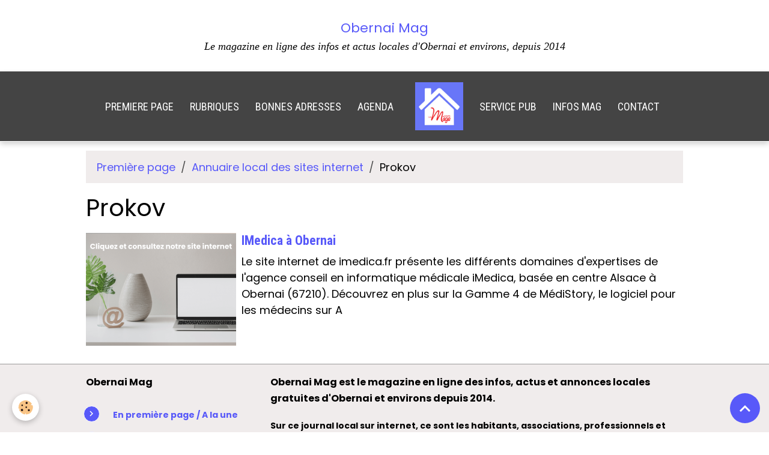

--- FILE ---
content_type: text/html; charset=UTF-8
request_url: https://www.obernai-mag.com/annuaire-sites-internet/do/tag/prokov/
body_size: 30515
content:

<!DOCTYPE html>
<html lang="fr">
    <head>
        <title>Prokov</title>
        <meta name="theme-color" content="rgb(68, 68, 68)">
        <meta name="msapplication-navbutton-color" content="rgb(68, 68, 68)">
        <!-- METATAGS -->
        <!-- rebirth / welcome -->
<!--[if IE]>
<meta http-equiv="X-UA-Compatible" content="IE=edge">
<![endif]-->
<meta charset="utf-8">
<meta name="viewport" content="width=device-width, initial-scale=1, shrink-to-fit=no">
    <link href="//www.obernai-mag.com/themes/designlines/bottomsite/index.css?v=1768380201" rel="stylesheet">
    <link rel="canonical" href="https://www.obernai-mag.com/annuaire-sites-internet/do/tag/prokov/">
    <meta name="msvalidate.01" content="52880C803C9B84484A00B6F294BAB3FC">
    <meta name="google-site-verification" content="vmmPQGqAE_tI6bfjy-8rHJvHozRiajBcPZW2mZUjtc4">
<meta name="generator" content="e-monsite (e-monsite.com)">

    <link rel="icon" href="https://www.obernai-mag.com/medias/site/favicon/obernai-mag-infos-locales-favicon.png">
    <link rel="apple-touch-icon" sizes="114x114" href="https://www.obernai-mag.com/medias/site/mobilefavicon/logo-obernai-mag.png?fx=c_114_114">
    <link rel="apple-touch-icon" sizes="72x72" href="https://www.obernai-mag.com/medias/site/mobilefavicon/logo-obernai-mag.png?fx=c_72_72">
    <link rel="apple-touch-icon" href="https://www.obernai-mag.com/medias/site/mobilefavicon/logo-obernai-mag.png?fx=c_57_57">
    <link rel="apple-touch-icon-precomposed" href="https://www.obernai-mag.com/medias/site/mobilefavicon/logo-obernai-mag.png?fx=c_57_57">

<link href="https://fonts.googleapis.com/css?family=Poppins:300,400,700&amp;display=swap" rel="stylesheet">

    
    <link rel="preconnect" href="https://fonts.googleapis.com">
    <link rel="preconnect" href="https://fonts.gstatic.com" crossorigin="anonymous">
    <link href="https://fonts.googleapis.com/css?family=Roboto+Condensed:300,300italic,400,400italic,700,700italic&display=swap" rel="stylesheet">

<link href="//www.obernai-mag.com/themes/combined.css?v=6_1642769533_3083" rel="stylesheet">


<link rel="preload" href="//www.obernai-mag.com/medias/static/themes/bootstrap_v4/js/jquery-3.6.3.min.js?v=26012023" as="script">
<script src="//www.obernai-mag.com/medias/static/themes/bootstrap_v4/js/jquery-3.6.3.min.js?v=26012023"></script>
<link rel="preload" href="//www.obernai-mag.com/medias/static/themes/bootstrap_v4/js/popper.min.js?v=31012023" as="script">
<script src="//www.obernai-mag.com/medias/static/themes/bootstrap_v4/js/popper.min.js?v=31012023"></script>
<link rel="preload" href="//www.obernai-mag.com/medias/static/themes/bootstrap_v4/js/bootstrap.min.js?v=31012023" as="script">
<script src="//www.obernai-mag.com/medias/static/themes/bootstrap_v4/js/bootstrap.min.js?v=31012023"></script>
<script src="//www.obernai-mag.com/themes/combined.js?v=6_1642769533_3083&lang=fr"></script>
<script type="application/ld+json">
    {
        "@context" : "https://schema.org/",
        "@type" : "WebSite",
        "name" : "Obernai Mag",
        "url" : "https://www.obernai-mag.com/"
    }
</script>

<meta name="author" content="Agence-de-communication-Alchimie-Alsace">


        <!-- //METATAGS -->
            <script src="//www.obernai-mag.com/medias/static/js/rgpd-cookies/jquery.rgpd-cookies.js?v=2069"></script>
    <script>
                                    $(document).ready(function() {
            $.RGPDCookies({
                theme: 'bootstrap_v4',
                site: 'www.obernai-mag.com',
                privacy_policy_link: '/about/privacypolicy/',
                cookies: [{"id":null,"favicon_url":"https:\/\/ssl.gstatic.com\/analytics\/20210414-01\/app\/static\/analytics_standard_icon.png","enabled":true,"model":"google_analytics","title":"Google Analytics","short_description":"Permet d'analyser les statistiques de consultation de notre site","long_description":"Indispensable pour piloter notre site internet, il permet de mesurer des indicateurs comme l\u2019affluence, les produits les plus consult\u00e9s, ou encore la r\u00e9partition g\u00e9ographique des visiteurs.","privacy_policy_url":"https:\/\/support.google.com\/analytics\/answer\/6004245?hl=fr","slug":"google-analytics"},{"id":null,"favicon_url":"","enabled":true,"model":"addthis","title":"AddThis","short_description":"Partage social","long_description":"Nous utilisons cet outil afin de vous proposer des liens de partage vers des plateformes tiers comme Twitter, Facebook, etc.","privacy_policy_url":"https:\/\/www.oracle.com\/legal\/privacy\/addthis-privacy-policy.html","slug":"addthis"}],
                modal_title: 'Gestion\u0020des\u0020cookies',
                modal_description: 'd\u00E9pose\u0020des\u0020cookies\u0020pour\u0020am\u00E9liorer\u0020votre\u0020exp\u00E9rience\u0020de\u0020navigation,\nmesurer\u0020l\u0027audience\u0020du\u0020site\u0020internet,\u0020afficher\u0020des\u0020publicit\u00E9s\u0020personnalis\u00E9es,\nr\u00E9aliser\u0020des\u0020campagnes\u0020cibl\u00E9es\u0020et\u0020personnaliser\u0020l\u0027interface\u0020du\u0020site.',
                privacy_policy_label: 'Consulter\u0020la\u0020politique\u0020de\u0020confidentialit\u00E9',
                check_all_label: 'Tout\u0020cocher',
                refuse_button: 'Refuser',
                settings_button: 'Param\u00E9trer',
                accept_button: 'Accepter',
                callback: function() {
                    // website google analytics case (with gtag), consent "on the fly"
                    if ('gtag' in window && typeof window.gtag === 'function') {
                        if (window.jsCookie.get('rgpd-cookie-google-analytics') === undefined
                            || window.jsCookie.get('rgpd-cookie-google-analytics') === '0') {
                            gtag('consent', 'update', {
                                'ad_storage': 'denied',
                                'analytics_storage': 'denied'
                            });
                        } else {
                            gtag('consent', 'update', {
                                'ad_storage': 'granted',
                                'analytics_storage': 'granted'
                            });
                        }
                    }
                }
            });
        });
    </script>
        <script async src="https://www.googletagmanager.com/gtag/js?id=G-4VN4372P6E"></script>
<script>
    window.dataLayer = window.dataLayer || [];
    function gtag(){dataLayer.push(arguments);}
    
    gtag('consent', 'default', {
        'ad_storage': 'denied',
        'analytics_storage': 'denied'
    });
    
    gtag('js', new Date());
    gtag('config', 'G-4VN4372P6E');
</script>

        
    <!-- Global site tag (gtag.js) -->
        <script async src="https://www.googletagmanager.com/gtag/js?id=UA-105992685-4"></script>
        <script>
        window.dataLayer = window.dataLayer || [];
        function gtag(){dataLayer.push(arguments);}

gtag('consent', 'default', {
            'ad_storage': 'denied',
            'analytics_storage': 'denied'
        });
        gtag('set', 'allow_ad_personalization_signals', false);
                gtag('js', new Date());
        gtag('config', 'UA-105992685-4');
        gtag('config', 'G-RV0HKH74H7');
    </script>
                            </head>
    <body id="annuaire-sites-internet_do_tag_prokov" data-template="sans-menu">
        

                <!-- CUSTOMIZE AREA -->
        <div id="top-site">
            <p style="text-align: center;"><span style="font-size:20px;"></span><br />
<span style="font-size:22px;"><a href="https://www.obernai-mag.com/">Obernai Mag</a></span><em><span style="font-family:Times New Roman,Times,serif;"><br />
Le magazine en ligne des infos et actus locales d&#39;Obernai et environs, depuis 2014<br />
&nbsp;</span></em></p>

        </div>
                <!-- BRAND TOP -->
        
        <!-- NAVBAR -->
                                                                                    <nav class="navbar navbar-expand-lg contains-brand" id="navbar" data-animation="sliding">
                                                                    <a aria-label="brand" class="navbar-brand d-inline-flex align-items-center d-lg-none" href="https://www.obernai-mag.com/">
                                                    <img src="https://www.obernai-mag.com/medias/site/logos/obernai-mag-logo-les-mags-des-habitants.png" alt="Obernai Mag" class="img-fluid brand-logo mr-2 d-inline-block">
                                                                        <span class="brand-titles d-lg-flex flex-column align-items-start">
                            <span class="brand-title d-none">Obernai Mag</span>
                                                    </span>
                                            </a>
                                                    <button id="buttonBurgerMenu" title="BurgerMenu" class="navbar-toggler collapsed" type="button" data-toggle="collapse" data-target="#menu">
                    <span></span>
                    <span></span>
                    <span></span>
                    <span></span>
                </button>
                <div class="collapse navbar-collapse flex-lg-grow-0 mx-lg-auto invisible" id="menu">
                                                                                                                                                    <ul class="navbar-nav navbar-menu nav-left nav-all-left">
                                                                                                                                                                                            <li class="nav-item" data-index="1">
                            <a class="nav-link" href="https://www.obernai-mag.com/">
                                                                PREMIERE PAGE
                            </a>
                                                                                </li>
                                                                                                                                                                                            <li class="nav-item" data-index="2">
                            <a class="nav-link" href="https://www.obernai-mag.com/pages/vie-pratique/">
                                                                RUBRIQUES
                            </a>
                                                                                </li>
                                                                                                                                                                                            <li class="nav-item" data-index="3">
                            <a class="nav-link" href="https://www.obernai-mag.com/pages/bonnes-adresses/">
                                                                 BONNES ADRESSES
                            </a>
                                                                                </li>
                                                                                                                                                                                            <li class="nav-item" data-index="4">
                            <a class="nav-link" href="https://www.obernai-mag.com/pages/agenda-des-evenements-a-venir.html">
                                                                AGENDA
                            </a>
                                                                                </li>
                                    </ul>
            
                                        <a class="navbar-brand d-none d-lg-flex" href="https://www.obernai-mag.com/">
                                            <img src="https://www.obernai-mag.com/medias/site/logos/obernai-mag-logo-les-mags-des-habitants.png" alt="Obernai Mag" class="img-fluid brand-logo d-inline-block">
                                                                <span class="brand-titles d-lg-flex flex-column">
                    <span class="brand-title d-none">Obernai Mag</span>
                                    </span>
                                    </a>
                                                <ul class="navbar-nav navbar-menu nav-right nav-all-left">
                                                                                                                                                                                            <li class="nav-item" data-index="1">
                            <a class="nav-link" href="https://www.obernai-mag.com/contact/annonceurs.html">
                                                                SERVICE PUB
                            </a>
                                                                                </li>
                                                                                                                                                                                            <li class="nav-item" data-index="2">
                            <a class="nav-link" href="https://www.obernai-mag.com/pages/obernai-mag/">
                                                                 INFOS MAG
                            </a>
                                                                                </li>
                                                                                                                                                                                            <li class="nav-item" data-index="3">
                            <a class="nav-link" href="https://www.obernai-mag.com/contact/habitants.html">
                                                                CONTACT
                            </a>
                                                                                </li>
                                    </ul>
            
                                    
                    
                                        
                    
                                    </div>
                    </nav>

        <!-- HEADER -->
                <!-- //HEADER -->

        <!-- WRAPPER -->
                                                            <div id="wrapper" class="margin-top">

                            <main id="main">

                                                                    <div class="container">
                                                        <ol class="breadcrumb">
                                    <li class="breadcrumb-item"><a href="https://www.obernai-mag.com/">Première page</a></li>
                                                <li class="breadcrumb-item"><a href="https://www.obernai-mag.com/annuaire-sites-internet/">Annuaire local des sites internet</a></li>
                                                <li class="breadcrumb-item active">Prokov</li>
                        </ol>

    <script type="application/ld+json">
        {
            "@context": "https://schema.org",
            "@type": "BreadcrumbList",
            "itemListElement": [
                                {
                    "@type": "ListItem",
                    "position": 1,
                    "name": "Première page",
                    "item": "https://www.obernai-mag.com/"
                  },                                {
                    "@type": "ListItem",
                    "position": 2,
                    "name": "Annuaire local des sites internet",
                    "item": "https://www.obernai-mag.com/annuaire-sites-internet/"
                  },                                {
                    "@type": "ListItem",
                    "position": 3,
                    "name": "Prokov",
                    "item": "https://www.obernai-mag.com//annuaire-sites-internet/do/tag/prokov"
                  }                          ]
        }
    </script>
                                                </div>
                                            
                                        
                                        
                                                            <div class="view view-directory" id="view-tags">

        <div class="container">
        <div class="row">
            <div class="col">
                                <h1 class="view-title">Prokov</h1>
                                
                            </div>
        </div>
    </div>
                    
                        
<div id="rows-618a2f4bb1c8d5a6c074a905" class="rows" data-total-pages="1" data-current-page="1">
                            
                        
                                                                                        
                                                                
                
                        
                
                
                                    
                
                                
        
                                    <div id="row-618a2f4bb1c8d5a6c074a905-1" class="row-container pos-1 page_1 container">
                    <div class="row-content">
                                                                                <div class="row" data-role="line">
                                    
                                                                                
                                                                                                                                                                                                            
                                                                                                                                                                                                                                                    
                                                                                
                                                                                
                                                                                                                        
                                                                                
                                                                                                                                                                            
                                                                                        <div data-role="cell" data-size="lg" id="cell-618a2f4bb1d1d5a6c0746709" class="col widget-tag-items">
                                               <div class="col-content">                                                            <!-- WIDGET :  -->

    
<div id="site-module-53947b9b3fe05ca1e7dfbd3e" class="site-module" data-itemid="53947b9b3fe05ca1e7dfbd3e" data-siteid="53945073e1f95ca1e7df5225" data-category="item"></div>

<ul class="media-list directory-items" data-addon="directory">
                <li class="media directory-item" data-category="services" data-edirectory-id="618a2f4bae65d5a6c0743385">
                            <a class="media-object" href="https://www.obernai-mag.com/annuaire-sites-internet/services/imedica-obernai.html">
                                                                                                                                <img loading="lazy" src="https://www.obernai-mag.com/medias/images/annuaire-web-local.png?fx=c_250_188&v=1" width="250" alt="local" class="img-fluid">
                                    </a>
                        <div class="media-body">
                <h2 class="media-heading">
                    <a href="https://www.obernai-mag.com/annuaire-sites-internet/services/imedica-obernai.html">IMedica à Obernai</a>
                </h2>

                                    <div class="media-description">
                        Le site internet de imedica.fr présente les différents domaines d'expertises de l'agence conseil en informatique médicale iMedica, basée en centre Alsace à Obernai (67210). Découvrez en plus sur la Gamme 4 de MédiStory, le logiciel pour les médecins sur A
                    </div>
                            </div>
        </li>
        </ul>

                                                                                                    </div>
                                            </div>
                                                                                                                                                        </div>
                                            </div>
                                    </div>
                        </div>

            </div>
                </main>

                        </div>
        <!-- //WRAPPER -->

                <footer id="footer">
                            
<div id="rows-60c4c0c205685c948c1fcd94" class="rows" data-total-pages="1" data-current-page="1">
                            
                        
                                                                                        
                                                                
                
                        
                
                
                                                                                                                    
                
                                
        
                                    <div id="row-60c4c0c205685c948c1fcd94-1" class="row-container pos-1 page_1 container">
                    <div class="row-content">
                                                                                <div class="row" data-role="line">
                                    
                                                                                
                                                                                                                                                                                                            
                                                                                                                                                                
                                                                                
                                                                                
                                                                                                                        
                                                                                                                                                                    
                                                                                                                                                                            
                                                                                        <div data-role="cell" data-size="sm" id="cell-60dc403d48d156f36eb2273c" class="col" style="-ms-flex-preferred-size:30%;flex-basis:30%">
                                               <div class="col-content col-no-widget">                                                        <p><span style="color:#000000;"><span style="font-size:16px;"><strong>Obernai Mag</strong></span></span></p>

<ul>
	<li><span style="font-size:14px;"></span><span style="font-size:14px;"><strong><a href="https://www.obernai-mag.com">En premi&egrave;re page / A la une</a>&nbsp;</strong></span></li>
	<li><span style="font-size:14px;"><strong><a href="https://www.obernai-mag.com/pages/vie-pratique/">Les rubriques</a></strong></span></li>
	<li><a href="https://www.obernai-mag.com/pages/obernai-mag/comment-annoncer-gratuitement/"><span style="font-size:14px;"><strong>Comment annoncer</strong></span></a></li>
	<li><span style="font-size:14px;"><strong><a href="https://www.obernai-mag.com/pages/bonnes-adresses/">Les bonnes adresses locales</a></strong></span></li>
	<li><span style="font-size:14px;"><a href="https://www.obernai-mag.com/pages/obernai-mag/"><strong>Les infos d&#39;Obernai Mag</strong></a></span></li>
	<li><a href="https://www.obernai-mag.com/temoignages/"><span style="font-size:14px;"><strong>Votre avis compte</strong></span></a></li>
</ul>

<p><span style="font-size:16px;"><span style="color:#000000;"><strong>Pour tous renseignements</strong></span></span></p>

<p><span style="font-size:14px;">Vous &ecirc;tes de notre secteur&nbsp;:</span><strong><span style="font-size:14px;"><a href="https://www.obernai-mag.com/contact/habitants.html"> contactez le Service d&#39;assistance</a></span></strong></p>

<p><span style="font-size:14px;"><span style="color:#000000;">La r&eacute;servation d&#39;un emplacement publicitaire&nbsp;:<strong> </strong></span><a href="https://www.obernai-mag.com/contact/annonceurs.html"><span style="color:#0000ff;"><strong>contactez le Service Pub</strong></span></a></span></p>

<p>&nbsp;</p>

                                                                                                    </div>
                                            </div>
                                                                                                                        
                                                                                
                                                                                                                                                                                                            
                                                                                                                                                                
                                                                                
                                                                                
                                                                                                                        
                                                                                                                                                                    
                                                                                                                                                                            
                                                                                        <div data-role="cell" data-size="md" id="cell-5d65273f363b5a0dfe308baa" class="col" style="-ms-flex-preferred-size:70%;flex-basis:70%">
                                               <div class="col-content col-no-widget">                                                        <p><span style="color:#000000;"><span style="font-size:16px;"><strong>Obernai Mag est le magazine en ligne des infos, actus et annonces locales gratuites d&#39;Obernai et environs depuis 2014.</strong></span></span></p>

<p><span style="font-size:14px;"><strong>Sur ce journal local sur internet, ce sont les habitants, associations, professionnels et mairies de notre secteur, qui annoncent 7j/7</strong> des informations et actualit&eacute;s locales, culturelles et sportives, pour informer le secteur &agrave; chaque instant.</span></p>

<p><font color="#000000"><span style="color:#000000;"><span style="font-size:16px;"><strong>Les villes et villages de notre secteur</strong></span></span></font></p>

<p><font color="#000000"><span style="color:#000000;"><span style="font-size:16px;"></span><span style="font-size:14px;">Alb&eacute;, Andlau, Barr, Benfeld, Bernardvill&eacute;, Bernardswiller, Bischoffsheim, Blienschwiller, Boersch, Bolsenheim, Boofzheim, Bourgheim, Breitenbach, Daubensand, Eichhoffen, Epfig, Erstein, Friesenheim, Gertwiller, Gerstheim, Goxwiller, Grendelbruch, Griesheim pr&egrave;s Molsheim, Ichtratzheim, Heiligenstein, Herbsheim, Hindisheim, Hipsheim, Huttenheim, Innenheim, Itterswiller, Kertzfeld, Klingenthal, Kogenheim, Krautergersheim, Lalaye, Limersheim, Le Hohwald, Maisonsgoutte, Matzenheim, Meistratzheim, Mittelbergheim, Mollkirch, Niedernai, Nordhouse, Nothalten, Obenheim, Obernai, Osthouse, Ottrott, Reichsfeld, Rhinau, Rosenwiller, Rossfeld, Rosheim, Saint-Martin, Saint-Nabor, Saint-Pierre, Sand, Schaeffersheim, Sermersheim, Steige, Stotzheim, Uttenheim, Valff, Westhouse, Witternheim et Zellwiller.</span></span></font></p>

<p><span style="font-size:16px;"><strong>Vous voulez en savoir plus sur nous</strong>&nbsp;: <a href="https://www.les-mags.com/"><strong>Consultez notre site internet</strong></a></span></p>

<p><a href="https://www.les-mags.com/" title="Les mags des habitants petit logo"><img alt="Les mags des habitants petit logo" class="rounded" height="82" loading="lazy" src="/medias/images/les-mags-des-habitants-petit-logo.png" width="110" /></a></p>

<p><span style="font-size:16px;"></span><span style="font-size:14px;">&copy; 2014-2026 R&eacute;alis&eacute; par <strong><a href="https://www.alchimie-alsace.com/">l&#39;Agence Alchimie Alsace Marlenheim</a></strong>&nbsp;</span><span style="font-size:16px;"></span></p>

                                                                                                    </div>
                                            </div>
                                                                                                                                                        </div>
                                            </div>
                                    </div>
                        </div>

                        <div class="container">
                
                
                            </div>

                            <ul id="legal-mentions" class="footer-mentions">
            <li><a href="https://www.obernai-mag.com/about/legal/">Mentions légales</a></li>
    
    
    
    
            <li><a href="https://www.obernai-mag.com/about/privacypolicy/">Politique de confidentialité</a></li>
    
            <li><button id="cookies" type="button" aria-label="Gestion des cookies">Gestion des cookies</button></li>
    </ul>
                    </footer>
        
        
        
            

 
    
						 	 





                <button id="scroll-to-top" class="d-none d-sm-inline-block" type="button" aria-label="Scroll top" onclick="$('html, body').animate({ scrollTop:0}, 600);">
            <i class="material-icons md-lg md-expand_less"></i>
        </button>
        
            </body>
</html>
